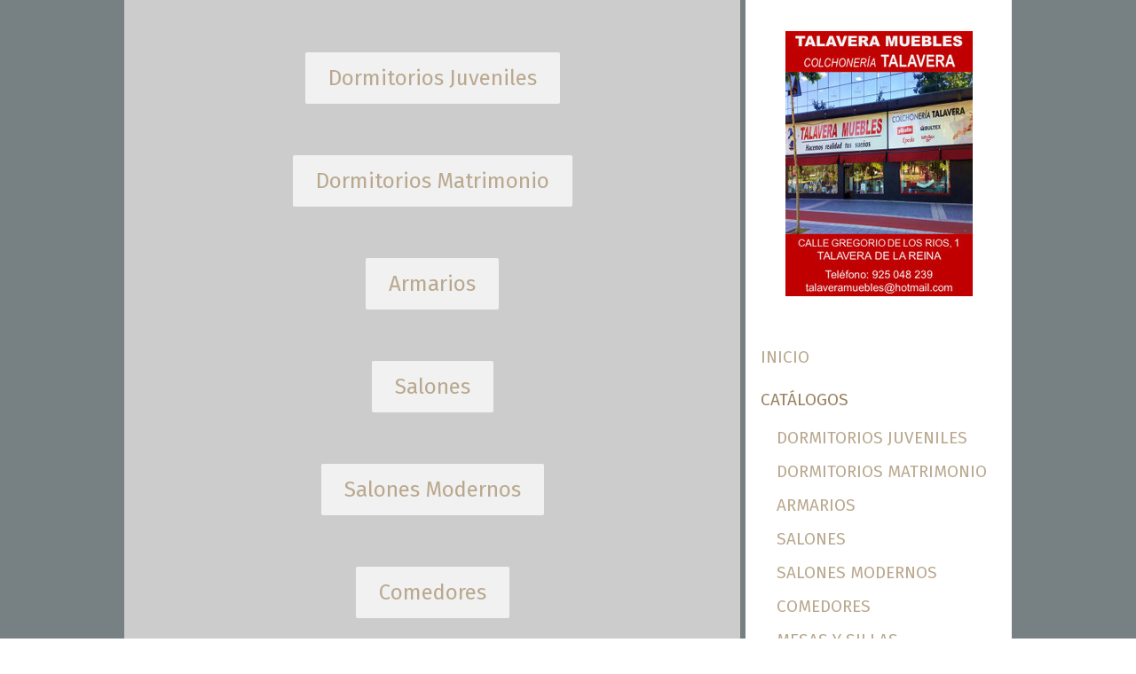

--- FILE ---
content_type: text/html; charset=UTF-8
request_url: https://www.talaveramuebles.com/cat%C3%A1logos/
body_size: 10680
content:
<!DOCTYPE html>
<html lang="es-ES"><head>
    <meta charset="utf-8"/>
    <link rel="dns-prefetch preconnect" href="https://u.jimcdn.com/" crossorigin="anonymous"/>
<link rel="dns-prefetch preconnect" href="https://assets.jimstatic.com/" crossorigin="anonymous"/>
<link rel="dns-prefetch preconnect" href="https://image.jimcdn.com" crossorigin="anonymous"/>
<link rel="dns-prefetch preconnect" href="https://fonts.jimstatic.com" crossorigin="anonymous"/>
<meta name="viewport" content="width=device-width, initial-scale=1"/>
<meta http-equiv="X-UA-Compatible" content="IE=edge"/>
<meta name="description" content=""/>
<meta name="robots" content="index, follow, archive"/>
<meta property="st:section" content=""/>
<meta name="generator" content="Jimdo Creator"/>
<meta name="twitter:title" content="Catálogos"/>
<meta name="twitter:description" content="-"/>
<meta name="twitter:card" content="summary_large_image"/>
<meta property="og:url" content="http://www.talaveramuebles.com/catálogos/"/>
<meta property="og:title" content="Catálogos"/>
<meta property="og:description" content=""/>
<meta property="og:type" content="website"/>
<meta property="og:locale" content="es_ES"/>
<meta property="og:site_name" content="Talavera Muebles - Los muebles al mejor precio de Toledo y Madrid"/><title>Catálogos - Talavera Muebles - Los muebles al mejor precio de Toledo y Madrid</title>
<link rel="shortcut icon" href="https://u.jimcdn.com/cms/o/sdb9ad9427dd3f982/img/favicon.png?t=1377026580"/>
    
<link rel="canonical" href="https://www.talaveramuebles.com/catálogos/"/>

        <script src="https://assets.jimstatic.com/ckies.js.7aeecda51e36f76cf70c.js"></script>

        <script src="https://assets.jimstatic.com/cookieControl.js.c1cea533ba5da95c3d32.js"></script>
    <script>window.CookieControlSet.setToNormal();</script>

    <style>html,body{margin:0}.hidden{display:none}.n{padding:5px}#cc-website-title a {text-decoration: none}.cc-m-image-align-1{text-align:left}.cc-m-image-align-2{text-align:right}.cc-m-image-align-3{text-align:center}</style>

        <link href="https://u.jimcdn.com/cms/o/sdb9ad9427dd3f982/layout/dm_63bf1890c7bb2e2e35aa46354b93ddfe/css/layout.css?t=1674725218" rel="stylesheet" type="text/css" id="jimdo_layout_css"/>
<script>     /* <![CDATA[ */     /*!  loadCss [c]2014 @scottjehl, Filament Group, Inc.  Licensed MIT */     window.loadCSS = window.loadCss = function(e,n,t){var r,l=window.document,a=l.createElement("link");if(n)r=n;else{var i=(l.body||l.getElementsByTagName("head")[0]).childNodes;r=i[i.length-1]}var o=l.styleSheets;a.rel="stylesheet",a.href=e,a.media="only x",r.parentNode.insertBefore(a,n?r:r.nextSibling);var d=function(e){for(var n=a.href,t=o.length;t--;)if(o[t].href===n)return e.call(a);setTimeout(function(){d(e)})};return a.onloadcssdefined=d,d(function(){a.media=t||"all"}),a};     window.onloadCSS = function(n,o){n.onload=function(){n.onload=null,o&&o.call(n)},"isApplicationInstalled"in navigator&&"onloadcssdefined"in n&&n.onloadcssdefined(o)}     /* ]]> */ </script>     <script>
// <![CDATA[
onloadCSS(loadCss('https://assets.jimstatic.com/web.css.d9361b6586f0098197fdc233c6461efe.css') , function() {
    this.id = 'jimdo_web_css';
});
// ]]>
</script>
<link href="https://assets.jimstatic.com/web.css.d9361b6586f0098197fdc233c6461efe.css" rel="preload" as="style"/>
<noscript>
<link href="https://assets.jimstatic.com/web.css.d9361b6586f0098197fdc233c6461efe.css" rel="stylesheet"/>
</noscript>
    <script>
    //<![CDATA[
        var jimdoData = {"isTestserver":false,"isLcJimdoCom":false,"isJimdoHelpCenter":false,"isProtectedPage":false,"cstok":"","cacheJsKey":"d88394505f4cb28a67ed66d7dce53f00d1a83064","cacheCssKey":"d88394505f4cb28a67ed66d7dce53f00d1a83064","cdnUrl":"https:\/\/assets.jimstatic.com\/","minUrl":"https:\/\/assets.jimstatic.com\/app\/cdn\/min\/file\/","authUrl":"https:\/\/a.jimdo.com\/","webPath":"https:\/\/www.talaveramuebles.com\/","appUrl":"https:\/\/a.jimdo.com\/","cmsLanguage":"es_ES","isFreePackage":false,"mobile":false,"isDevkitTemplateUsed":true,"isTemplateResponsive":true,"websiteId":"sdb9ad9427dd3f982","pageId":1643611994,"packageId":2,"shop":{"deliveryTimeTexts":{"1":"Plazo de entrega 1 - 3 d\u00edas","2":"Plazo de entrega 3 - 5 d\u00edas","3":"de 5 a 8 d\u00edas"},"checkoutButtonText":"Mi compra","isReady":false,"currencyFormat":{"pattern":"#,##0.00 \u00a4","convertedPattern":"#,##0.00 $","symbols":{"GROUPING_SEPARATOR":".","DECIMAL_SEPARATOR":",","CURRENCY_SYMBOL":"\u20ac"}},"currencyLocale":"de_DE"},"tr":{"gmap":{"searchNotFound":"La direcci\u00f3n insertada no existe o no pudo ser encontrada.","routeNotFound":"La ruta no se ha podido calcular. Posible causa: la direcci\u00f3n de inicio es demasiado inexacta o est\u00e1 demasiado lejos de la direcci\u00f3n final."},"shop":{"checkoutSubmit":{"next":"Siguiente paso","wait":"Un momento por favor"},"paypalError":"Ha ocurrido un error. Por favor intenta de nuevo.","cartBar":"Ir al carrito ","maintenance":"La tienda no est\u00e1 activa en este momento. Int\u00e9ntalo de nuevo m\u00e1s tarde.","addToCartOverlay":{"productInsertedText":"El art\u00edculo se ha a\u00f1adido al carrito de compras.","continueShoppingText":"Seguir comprando","reloadPageText":"Actualizar"},"notReadyText":"La tienda no est\u00e1 terminada todav\u00eda.","numLeftText":"Por el momento no es posible pedir m\u00e1s de {:num} ejemplares de este art\u00edculo .","oneLeftText":"No existen ejemplares disponibles para este art\u00edculo."},"common":{"timeout":"Ha ocurrido un error. Se ha interrumpido la acci\u00f3n. Por favor intenta otra vez m\u00e1s tarde. "},"form":{"badRequest":"Se ha producido un error. Los datos no se han podido transmitir correctamente. Int\u00e9ntalo de nuevo m\u00e1s tarde."}},"jQuery":"jimdoGen002","isJimdoMobileApp":false,"bgConfig":{"id":54062594,"type":"color","color":"rgb(119, 129, 131)"},"bgFullscreen":null,"responsiveBreakpointLandscape":767,"responsiveBreakpointPortrait":480,"copyableHeadlineLinks":false,"tocGeneration":false,"googlemapsConsoleKey":false,"loggingForAnalytics":false,"loggingForPredefinedPages":false,"isFacebookPixelIdEnabled":false,"userAccountId":"13dafdf3-765a-4a7e-936a-812f4ad54c68"};
    // ]]>
</script>

     <script> (function(window) { 'use strict'; var regBuff = window.__regModuleBuffer = []; var regModuleBuffer = function() { var args = [].slice.call(arguments); regBuff.push(args); }; if (!window.regModule) { window.regModule = regModuleBuffer; } })(window); </script>
    <script src="https://assets.jimstatic.com/web.js.7778446e79a0c13073d7.js" async="true"></script>
    <script src="https://assets.jimstatic.com/at.js.db285b71839286136d00.js"></script>

<script type="text/javascript">
//<![CDATA[
  (function(i,s,o,g,r,a,m){i['GoogleAnalyticsObject']=r;i[r]=i[r]||function(){
  (i[r].q=i[r].q||[]).push(arguments)},i[r].l=1*new Date();a=s.createElement(o),
  m=s.getElementsByTagName(o)[0];a.async=1;a.src=g;m.parentNode.insertBefore(a,m)
  })(window,document,'script','//www.google-analytics.com/analytics.js','ga');

  ga('create', 'UA-43373636-1', 'talaveramuebles.com');
  ga('send', 'pageview');

//]]>
</script>
    
</head>

<body class="body cc-page j-m-gallery-styles j-m-video-styles j-m-hr-styles j-m-header-styles j-m-text-styles j-m-emotionheader-styles j-m-htmlCode-styles j-m-rss-styles j-m-form-styles-disabled j-m-table-styles j-m-textWithImage-styles j-m-downloadDocument-styles j-m-imageSubtitle-styles j-m-flickr-styles j-m-googlemaps-styles j-m-blogSelection-styles-disabled j-m-comment-styles j-m-jimdo-styles j-m-profile-styles j-m-guestbook-styles j-m-promotion-styles j-m-twitter-styles j-m-hgrid-styles j-m-shoppingcart-styles j-m-catalog-styles j-m-product-styles-disabled j-m-facebook-styles j-m-sharebuttons-styles j-m-formnew-styles-disabled j-m-callToAction-styles j-m-turbo-styles j-m-spacing-styles j-m-googleplus-styles j-m-dummy-styles j-m-search-styles j-m-booking-styles j-footer-styles cc-pagemode-default cc-content-parent" id="page-1643611994">

<div id="cc-inner" class="cc-content-parent">

  <!-- _main.sass -->

  <!-- background-area -->
    <div class="jtpl-background-area" background-area=""></div>
  <!-- END background-area -->

  <input type="checkbox" id="jtpl-navigation__checkbox" class="jtpl-navigation__checkbox"/><div class="jtpl-main cc-content-parent">
    <div class="jtpl-main__inner layout-alignment cc-content-parent">

      <!-- _header.sass -->
      <header class="jtpl-header sidebar-options-box"><div class="jtpl-logo">
          <div id="cc-website-logo" class="cc-single-module-element"><div id="cc-m-11161121994" class="j-module n j-imageSubtitle"><div class="cc-m-image-container"><figure class="cc-imagewrapper cc-m-image-align-3">
<a href="https://www.talaveramuebles.com/" target="_self"><img srcset="https://image.jimcdn.com/app/cms/image/transf/dimension=211x10000:format=jpg/path/sdb9ad9427dd3f982/image/ice2913d5ec9bb95d/version/1674549516/image.jpg 211w, https://image.jimcdn.com/app/cms/image/transf/dimension=320x10000:format=jpg/path/sdb9ad9427dd3f982/image/ice2913d5ec9bb95d/version/1674549516/image.jpg 320w, https://image.jimcdn.com/app/cms/image/transf/dimension=422x10000:format=jpg/path/sdb9ad9427dd3f982/image/ice2913d5ec9bb95d/version/1674549516/image.jpg 422w" sizes="(min-width: 211px) 211px, 100vw" id="cc-m-imagesubtitle-image-11161121994" src="https://image.jimcdn.com/app/cms/image/transf/dimension=211x10000:format=jpg/path/sdb9ad9427dd3f982/image/ice2913d5ec9bb95d/version/1674549516/image.jpg" alt="" class="" data-src-width="518" data-src-height="735" data-src="https://image.jimcdn.com/app/cms/image/transf/dimension=211x10000:format=jpg/path/sdb9ad9427dd3f982/image/ice2913d5ec9bb95d/version/1674549516/image.jpg" data-image-id="7690875894"/></a>    

</figure>
</div>
<div class="cc-clear"></div>
<script id="cc-m-reg-11161121994">// <![CDATA[

    window.regModule("module_imageSubtitle", {"data":{"imageExists":true,"hyperlink":"","hyperlink_target":"","hyperlinkAsString":"","pinterest":"0","id":11161121994,"widthEqualsContent":"0","resizeWidth":"211","resizeHeight":300},"id":11161121994});
// ]]>
</script></div></div>
        </div>
        <div class="jtpl-topbar navigation-colors">

          <!-- _cart.sass -->
          <div class="jtpl-cart">
            
          </div>
          <!-- END _cart.sass -->

          <!-- _mobile-navigation.sass -->
          <label for="jtpl-navigation__checkbox" class="jtpl-navigation__label navigation-colors__menu-icon">
            <span class="jtpl-navigation__borders navigation-colors__menu-icon"></span>
          </label>
          <nav class="jtpl-mobile-navigation"><div data-container="navigation"><div class="j-nav-variant-nested"><ul class="cc-nav-level-0 j-nav-level-0"><li id="cc-nav-view-1643583494" class="jmd-nav__list-item-0"><a href="/" data-link-title="Inicio">Inicio</a></li><li id="cc-nav-view-1643611994" class="jmd-nav__list-item-0 j-nav-has-children cc-nav-current j-nav-current jmd-nav__item--current"><a href="/catálogos/" data-link-title="Catálogos" class="cc-nav-current j-nav-current jmd-nav__link--current">Catálogos</a><span data-navi-toggle="cc-nav-view-1643611994" class="jmd-nav__toggle-button"></span><ul class="cc-nav-level-1 j-nav-level-1"><li id="cc-nav-view-1726899994" class="jmd-nav__list-item-1"><a href="/catálogos/dormitorios-juveniles/" data-link-title="Dormitorios Juveniles">Dormitorios Juveniles</a></li><li id="cc-nav-view-1726900194" class="jmd-nav__list-item-1"><a href="/catálogos/dormitorios-matrimonio/" data-link-title="Dormitorios Matrimonio">Dormitorios Matrimonio</a></li><li id="cc-nav-view-1727837594" class="jmd-nav__list-item-1"><a href="/catálogos/armarios/" data-link-title="Armarios">Armarios</a></li><li id="cc-nav-view-2184017794" class="jmd-nav__list-item-1"><a href="/catálogos/salones-1/" data-link-title="Salones">Salones</a></li><li id="cc-nav-view-1726900294" class="jmd-nav__list-item-1"><a href="/catálogos/salones-modernos/" data-link-title="Salones Modernos">Salones Modernos</a></li><li id="cc-nav-view-1810017394" class="jmd-nav__list-item-1"><a href="/catálogos/comedores/" data-link-title="Comedores">Comedores</a></li><li id="cc-nav-view-1727848994" class="jmd-nav__list-item-1"><a href="/catálogos/mesas-y-sillas/" data-link-title="Mesas y Sillas">Mesas y Sillas</a></li><li id="cc-nav-view-1726998994" class="jmd-nav__list-item-1"><a href="/catálogos/sofás/" data-link-title="Sofás">Sofás</a></li><li id="cc-nav-view-1726899594" class="jmd-nav__list-item-1"><a href="/catálogos/muebles-auxiliares/" data-link-title="Muebles Auxiliares">Muebles Auxiliares</a></li><li id="cc-nav-view-1726988894" class="jmd-nav__list-item-1"><a href="/catálogos/colchoneria-descanso/" data-link-title="Colchoneria / Descanso">Colchoneria / Descanso</a></li><li id="cc-nav-view-2161977194" class="jmd-nav__list-item-1"><a href="/catálogos/cabeceros-tapizados-forja/" data-link-title="Cabeceros Tapizados / Forja">Cabeceros Tapizados / Forja</a></li><li id="cc-nav-view-2184984294" class="jmd-nav__list-item-1"><a href="/catálogos/canapés/" data-link-title="Canapés">Canapés</a></li><li id="cc-nav-view-2175410894" class="jmd-nav__list-item-1"><a href="/catálogos/iluminación/" data-link-title="Iluminación">Iluminación</a></li><li id="cc-nav-view-1810084294" class="jmd-nav__list-item-1"><a href="/catálogos/zona-de-trabajo-oficinas/" data-link-title="Zona de trabajo / Oficinas">Zona de trabajo / Oficinas</a></li></ul></li><li id="cc-nav-view-2153876794" class="jmd-nav__list-item-0"><a href="/catálogos-franco-furniture/" data-link-title="Catálogos Franco Furniture">Catálogos Franco Furniture</a></li><li id="cc-nav-view-2171136394" class="jmd-nav__list-item-0"><a href="/catálogos-muebles-grupo-seys/" data-link-title="Catálogos Muebles Grupo Seys">Catálogos Muebles Grupo Seys</a></li><li id="cc-nav-view-1727061094" class="jmd-nav__list-item-0"><a href="/qué-te-ofrecemos/" data-link-title="¿Qué te ofrecemos?">¿Qué te ofrecemos?</a></li><li id="cc-nav-view-1644664294" class="jmd-nav__list-item-0"><a href="/contacto/" data-link-title="Contacto">Contacto</a></li><li id="cc-nav-view-1727870894" class="jmd-nav__list-item-0"><a href="/horario/" data-link-title="Horario">Horario</a></li><li id="cc-nav-view-1727068194" class="jmd-nav__list-item-0"><a href="/donde-estamos/" data-link-title="Donde Estamos">Donde Estamos</a></li></ul></div></div>
          </nav><!-- END _mobile-navigation.sass -->
</div>

        <!-- _navigation.sass -->
        <nav class="jtpl-navigation navigation-colors"><div data-container="navigation"><div class="j-nav-variant-nested"><ul class="cc-nav-level-0 j-nav-level-0"><li id="cc-nav-view-1643583494" class="jmd-nav__list-item-0"><a href="/" data-link-title="Inicio">Inicio</a></li><li id="cc-nav-view-1643611994" class="jmd-nav__list-item-0 j-nav-has-children cc-nav-current j-nav-current jmd-nav__item--current"><a href="/catálogos/" data-link-title="Catálogos" class="cc-nav-current j-nav-current jmd-nav__link--current">Catálogos</a><span data-navi-toggle="cc-nav-view-1643611994" class="jmd-nav__toggle-button"></span><ul class="cc-nav-level-1 j-nav-level-1"><li id="cc-nav-view-1726899994" class="jmd-nav__list-item-1"><a href="/catálogos/dormitorios-juveniles/" data-link-title="Dormitorios Juveniles">Dormitorios Juveniles</a></li><li id="cc-nav-view-1726900194" class="jmd-nav__list-item-1"><a href="/catálogos/dormitorios-matrimonio/" data-link-title="Dormitorios Matrimonio">Dormitorios Matrimonio</a></li><li id="cc-nav-view-1727837594" class="jmd-nav__list-item-1"><a href="/catálogos/armarios/" data-link-title="Armarios">Armarios</a></li><li id="cc-nav-view-2184017794" class="jmd-nav__list-item-1"><a href="/catálogos/salones-1/" data-link-title="Salones">Salones</a></li><li id="cc-nav-view-1726900294" class="jmd-nav__list-item-1"><a href="/catálogos/salones-modernos/" data-link-title="Salones Modernos">Salones Modernos</a></li><li id="cc-nav-view-1810017394" class="jmd-nav__list-item-1"><a href="/catálogos/comedores/" data-link-title="Comedores">Comedores</a></li><li id="cc-nav-view-1727848994" class="jmd-nav__list-item-1"><a href="/catálogos/mesas-y-sillas/" data-link-title="Mesas y Sillas">Mesas y Sillas</a></li><li id="cc-nav-view-1726998994" class="jmd-nav__list-item-1"><a href="/catálogos/sofás/" data-link-title="Sofás">Sofás</a></li><li id="cc-nav-view-1726899594" class="jmd-nav__list-item-1"><a href="/catálogos/muebles-auxiliares/" data-link-title="Muebles Auxiliares">Muebles Auxiliares</a></li><li id="cc-nav-view-1726988894" class="jmd-nav__list-item-1"><a href="/catálogos/colchoneria-descanso/" data-link-title="Colchoneria / Descanso">Colchoneria / Descanso</a></li><li id="cc-nav-view-2161977194" class="jmd-nav__list-item-1"><a href="/catálogos/cabeceros-tapizados-forja/" data-link-title="Cabeceros Tapizados / Forja">Cabeceros Tapizados / Forja</a></li><li id="cc-nav-view-2184984294" class="jmd-nav__list-item-1"><a href="/catálogos/canapés/" data-link-title="Canapés">Canapés</a></li><li id="cc-nav-view-2175410894" class="jmd-nav__list-item-1"><a href="/catálogos/iluminación/" data-link-title="Iluminación">Iluminación</a></li><li id="cc-nav-view-1810084294" class="jmd-nav__list-item-1"><a href="/catálogos/zona-de-trabajo-oficinas/" data-link-title="Zona de trabajo / Oficinas">Zona de trabajo / Oficinas</a></li></ul></li><li id="cc-nav-view-2153876794" class="jmd-nav__list-item-0"><a href="/catálogos-franco-furniture/" data-link-title="Catálogos Franco Furniture">Catálogos Franco Furniture</a></li><li id="cc-nav-view-2171136394" class="jmd-nav__list-item-0"><a href="/catálogos-muebles-grupo-seys/" data-link-title="Catálogos Muebles Grupo Seys">Catálogos Muebles Grupo Seys</a></li><li id="cc-nav-view-1727061094" class="jmd-nav__list-item-0"><a href="/qué-te-ofrecemos/" data-link-title="¿Qué te ofrecemos?">¿Qué te ofrecemos?</a></li><li id="cc-nav-view-1644664294" class="jmd-nav__list-item-0"><a href="/contacto/" data-link-title="Contacto">Contacto</a></li><li id="cc-nav-view-1727870894" class="jmd-nav__list-item-0"><a href="/horario/" data-link-title="Horario">Horario</a></li><li id="cc-nav-view-1727068194" class="jmd-nav__list-item-0"><a href="/donde-estamos/" data-link-title="Donde Estamos">Donde Estamos</a></li></ul></div></div>
        </nav><!-- END _navigation.sass --></header><!-- END _header.sass --><!-- _content.sass --><div class="jtpl-section cc-content-parent">
        <section class="jtpl-section__inner content-options cc-content-parent"><div id="content_area" data-container="content"><div id="content_start"></div>
        
        <div id="cc-matrix-2026845094"><div id="cc-m-11020009894" class="j-module n j-callToAction "><div class="j-calltoaction-wrapper j-calltoaction-align-2">
    <a class="j-calltoaction-link j-calltoaction-link-style-1" data-action="button" href="/catálogos/dormitorios-juveniles/" data-title="Dormitorios Juveniles">
        Dormitorios Juveniles    </a>
</div>
</div><div id="cc-m-11020010794" class="j-module n j-callToAction "><div class="j-calltoaction-wrapper j-calltoaction-align-2">
    <a class="j-calltoaction-link j-calltoaction-link-style-1" data-action="button" href="/catálogos/dormitorios-matrimonio/" data-title="Dormitorios Matrimonio">
        Dormitorios Matrimonio    </a>
</div>
</div><div id="cc-m-11020011094" class="j-module n j-callToAction "><div class="j-calltoaction-wrapper j-calltoaction-align-2">
    <a class="j-calltoaction-link j-calltoaction-link-style-1" data-action="button" href="/catálogos/armarios/" data-title="Armarios">
        Armarios    </a>
</div>
</div><div id="cc-m-11020011194" class="j-module n j-callToAction "><div class="j-calltoaction-wrapper j-calltoaction-align-2">
    <a class="j-calltoaction-link j-calltoaction-link-style-1" data-action="button" href="/catálogos/salones-1/" data-title="Salones">
        Salones    </a>
</div>
</div><div id="cc-m-11953861794" class="j-module n j-callToAction "><div class="j-calltoaction-wrapper j-calltoaction-align-2">
    <a class="j-calltoaction-link j-calltoaction-link-style-1" data-action="button" href="/catálogos/salones-modernos/" data-title="Salones Modernos">
        Salones Modernos    </a>
</div>
</div><div id="cc-m-11020011594" class="j-module n j-callToAction "><div class="j-calltoaction-wrapper j-calltoaction-align-2">
    <a class="j-calltoaction-link j-calltoaction-link-style-1" data-action="button" href="/catálogos/comedores/" data-title="Comedores">
        Comedores    </a>
</div>
</div><div id="cc-m-11020012094" class="j-module n j-callToAction "><div class="j-calltoaction-wrapper j-calltoaction-align-2">
    <a class="j-calltoaction-link j-calltoaction-link-style-1" data-action="button" href="/catálogos/mesas-y-sillas/" data-title="Mesas y Sillas">
        Mesas y Sillas    </a>
</div>
</div><div id="cc-m-11020012494" class="j-module n j-callToAction "><div class="j-calltoaction-wrapper j-calltoaction-align-2">
    <a class="j-calltoaction-link j-calltoaction-link-style-1" data-action="button" href="/catálogos/sofás/" data-title="Sofás">
        Sofás    </a>
</div>
</div><div id="cc-m-11020012894" class="j-module n j-callToAction "><div class="j-calltoaction-wrapper j-calltoaction-align-2">
    <a class="j-calltoaction-link j-calltoaction-link-style-1" data-action="button" href="/catálogos/muebles-auxiliares/" data-title="Muebles Auxiliares">
        Muebles Auxiliares    </a>
</div>
</div><div id="cc-m-11020015194" class="j-module n j-callToAction "><div class="j-calltoaction-wrapper j-calltoaction-align-2">
    <a class="j-calltoaction-link j-calltoaction-link-style-1" data-action="button" href="/catálogos/colchoneria-descanso/" data-title="Colchoneria / Descanso">
        Colchoneria / Descanso    </a>
</div>
</div><div id="cc-m-11966238194" class="j-module n j-callToAction "><div class="j-calltoaction-wrapper j-calltoaction-align-2">
    <a class="j-calltoaction-link j-calltoaction-link-style-1" data-action="button" href="/catálogos/artículos-de-decoración/canapés/" data-title="Canapés">
        Canapés    </a>
</div>
</div><div id="cc-m-11618162494" class="j-module n j-callToAction "><div class="j-calltoaction-wrapper j-calltoaction-align-2">
    <a class="j-calltoaction-link j-calltoaction-link-style-1" data-action="button" href="/catálogos/cabeceros-tapizados-forja/" data-title="Cabeceros Tapizados">
        Cabeceros Tapizados    </a>
</div>
</div><div id="cc-m-11020010594" class="j-module n j-callToAction "><div class="j-calltoaction-wrapper j-calltoaction-align-2">
    <a class="j-calltoaction-link j-calltoaction-link-style-1" data-action="button" href="/catálogos/zona-de-trabajo-oficinas/" data-title="Zona de Trabajo / Oficinas">
        Zona de Trabajo / Oficinas    </a>
</div>
</div></div>
        
        </div>
        </section>
</div>
      <!-- END _content.sass -->

      <!-- _sidebar.sass -->
      <div class="jtpl-sidebar">
        <aside class="jtpl-sidebar__content sidebar-options"><div data-container="sidebar"><div id="cc-matrix-2026798594"><div id="cc-m-11866700494" class="j-module n j-spacing ">
    <div class="cc-m-spacer" style="height: 25px;">
    
</div>

</div><div id="cc-m-11792836794" class="j-module n j-text "><p>
    <span style="color: #000000; font-size: 14px;"><strong>TU OPINIÓN ES MUY IMPORTANTE PARA NOSOTROS</strong></span>
</p></div><div id="cc-m-11792836394" class="j-module n j-imageSubtitle "><figure class="cc-imagewrapper cc-m-image-align-3">
<a href="https://g.page/r/CYKjg6kCyazPEB0/review" target="_blank"><img srcset="https://image.jimcdn.com/app/cms/image/transf/dimension=179x10000:format=jpg/path/sdb9ad9427dd3f982/image/i69c37e8c4747c4f0/version/1656524379/image.jpg 179w, https://image.jimcdn.com/app/cms/image/transf/dimension=320x10000:format=jpg/path/sdb9ad9427dd3f982/image/i69c37e8c4747c4f0/version/1656524379/image.jpg 320w, https://image.jimcdn.com/app/cms/image/transf/dimension=358x10000:format=jpg/path/sdb9ad9427dd3f982/image/i69c37e8c4747c4f0/version/1656524379/image.jpg 358w" sizes="(min-width: 179px) 179px, 100vw" id="cc-m-imagesubtitle-image-11792836394" src="https://image.jimcdn.com/app/cms/image/transf/dimension=179x10000:format=jpg/path/sdb9ad9427dd3f982/image/i69c37e8c4747c4f0/version/1656524379/image.jpg" alt="" class="" data-src-width="425" data-src-height="481" data-src="https://image.jimcdn.com/app/cms/image/transf/dimension=179x10000:format=jpg/path/sdb9ad9427dd3f982/image/i69c37e8c4747c4f0/version/1656524379/image.jpg" data-image-id="8113648994"/></a>    

</figure>

<div class="cc-clear"></div>
<script id="cc-m-reg-11792836394">// <![CDATA[

    window.regModule("module_imageSubtitle", {"data":{"imageExists":true,"hyperlink":"https:\/\/g.page\/r\/CYKjg6kCyazPEB0\/review","hyperlink_target":"_blank","hyperlinkAsString":"https:\/\/g.page\/r\/CYKjg6kCyazPEB0\/review","pinterest":"0","id":11792836394,"widthEqualsContent":"0","resizeWidth":"179","resizeHeight":203},"id":11792836394});
// ]]>
</script></div><div id="cc-m-12024960394" class="j-module n j-imageSubtitle "><figure class="cc-imagewrapper cc-m-image-align-3 cc-m-width-maxed">
<img srcset="https://image.jimcdn.com/app/cms/image/transf/dimension=270x10000:format=jpg/path/sdb9ad9427dd3f982/image/idc1c675185923178/version/1710177788/image.jpg 270w, https://image.jimcdn.com/app/cms/image/transf/dimension=320x10000:format=jpg/path/sdb9ad9427dd3f982/image/idc1c675185923178/version/1710177788/image.jpg 320w, https://image.jimcdn.com/app/cms/image/transf/dimension=540x10000:format=jpg/path/sdb9ad9427dd3f982/image/idc1c675185923178/version/1710177788/image.jpg 540w" sizes="(min-width: 270px) 270px, 100vw" id="cc-m-imagesubtitle-image-12024960394" src="https://image.jimcdn.com/app/cms/image/transf/dimension=270x10000:format=jpg/path/sdb9ad9427dd3f982/image/idc1c675185923178/version/1710177788/image.jpg" alt="" class="" data-src-width="624" data-src-height="468" data-src="https://image.jimcdn.com/app/cms/image/transf/dimension=270x10000:format=jpg/path/sdb9ad9427dd3f982/image/idc1c675185923178/version/1710177788/image.jpg" data-image-id="8276313094"/>    

</figure>

<div class="cc-clear"></div>
<script id="cc-m-reg-12024960394">// <![CDATA[

    window.regModule("module_imageSubtitle", {"data":{"imageExists":true,"hyperlink":"","hyperlink_target":"","hyperlinkAsString":"","pinterest":"0","id":12024960394,"widthEqualsContent":"1","resizeWidth":"270","resizeHeight":203},"id":12024960394});
// ]]>
</script></div><div id="cc-m-11792836994" class="j-module n j-hr ">    <hr/>
</div><div id="cc-m-11862134994" class="j-module n j-imageSubtitle "><figure class="cc-imagewrapper cc-m-image-align-3 cc-m-width-maxed">
<img srcset="https://image.jimcdn.com/app/cms/image/transf/dimension=270x10000:format=jpg/path/sdb9ad9427dd3f982/image/ife7f90b454dfd1cc/version/1710177809/image.jpg 270w, https://image.jimcdn.com/app/cms/image/transf/dimension=320x10000:format=jpg/path/sdb9ad9427dd3f982/image/ife7f90b454dfd1cc/version/1710177809/image.jpg 320w, https://image.jimcdn.com/app/cms/image/transf/none/path/sdb9ad9427dd3f982/image/ife7f90b454dfd1cc/version/1710177809/image.jpg 421w" sizes="(min-width: 270px) 270px, 100vw" id="cc-m-imagesubtitle-image-11862134994" src="https://image.jimcdn.com/app/cms/image/transf/dimension=270x10000:format=jpg/path/sdb9ad9427dd3f982/image/ife7f90b454dfd1cc/version/1710177809/image.jpg" alt="" class="" data-src-width="421" data-src-height="288" data-src="https://image.jimcdn.com/app/cms/image/transf/dimension=270x10000:format=jpg/path/sdb9ad9427dd3f982/image/ife7f90b454dfd1cc/version/1710177809/image.jpg" data-image-id="8176514894"/>    

</figure>

<div class="cc-clear"></div>
<script id="cc-m-reg-11862134994">// <![CDATA[

    window.regModule("module_imageSubtitle", {"data":{"imageExists":true,"hyperlink":"","hyperlink_target":"","hyperlinkAsString":"","pinterest":"0","id":11862134994,"widthEqualsContent":"1","resizeWidth":"270","resizeHeight":185},"id":11862134994});
// ]]>
</script></div><div id="cc-m-11866700294" class="j-module n j-hr ">    <hr/>
</div><div id="cc-m-11047805594" class="j-module n j-imageSubtitle "><figure class="cc-imagewrapper cc-m-image-align-3">
<img srcset="https://image.jimcdn.com/app/cms/image/transf/dimension=195x10000:format=jpg/path/sdb9ad9427dd3f982/image/i255909d4a8e132ec/version/1516020263/image.jpg 195w, https://image.jimcdn.com/app/cms/image/transf/dimension=320x10000:format=jpg/path/sdb9ad9427dd3f982/image/i255909d4a8e132ec/version/1516020263/image.jpg 320w, https://image.jimcdn.com/app/cms/image/transf/dimension=390x10000:format=jpg/path/sdb9ad9427dd3f982/image/i255909d4a8e132ec/version/1516020263/image.jpg 390w" sizes="(min-width: 195px) 195px, 100vw" id="cc-m-imagesubtitle-image-11047805594" src="https://image.jimcdn.com/app/cms/image/transf/dimension=195x10000:format=jpg/path/sdb9ad9427dd3f982/image/i255909d4a8e132ec/version/1516020263/image.jpg" alt="" class="" data-src-width="960" data-src-height="720" data-src="https://image.jimcdn.com/app/cms/image/transf/dimension=195x10000:format=jpg/path/sdb9ad9427dd3f982/image/i255909d4a8e132ec/version/1516020263/image.jpg" data-image-id="7582772294"/>    

</figure>

<div class="cc-clear"></div>
<script id="cc-m-reg-11047805594">// <![CDATA[

    window.regModule("module_imageSubtitle", {"data":{"imageExists":true,"hyperlink":"","hyperlink_target":"","hyperlinkAsString":"","pinterest":"0","id":11047805594,"widthEqualsContent":"0","resizeWidth":"195","resizeHeight":147},"id":11047805594});
// ]]>
</script></div></div></div>
        </aside>
</div>
      <!-- END _sidebar.sass -->

    </div>

    <!-- _footer.sass -->
    <footer class="jtpl-footer footer-options"><div class="jtpl-footer__gutter layout-alignment">
        <div class="jtpl-footer__container">
          <div class="jtpl-footer__inner border-options">
            <div id="contentfooter" data-container="footer">

    
    <div class="j-meta-links">
        <a href="/about/">Aviso legal</a> | <a href="//www.talaveramuebles.com/j/privacy">Política de privacidad</a> | <a id="cookie-policy" href="javascript:window.CookieControl.showCookieSettings();">Política de cookies</a> | <a href="/sitemap/">Mapa del sitio</a><br/>www.talaveramuebles.es / www.talaveramuebles.com    </div>

    <div class="j-admin-links">
            

<span class="loggedin">
    <a rel="nofollow" id="logout" target="_top" href="https://cms.e.jimdo.com/app/cms/logout.php">
        Salir    </a>
    |
    <a rel="nofollow" id="edit" target="_top" href="https://a.jimdo.com/app/auth/signin/jumpcms/?page=1643611994">Editar</a>
</span>
        </div>

    
</div>

          </div>
        </div>
      </div>
    </footer><!-- END _footer.sass -->
</div>
  <!-- END _main.sass -->

</div>
    <ul class="cc-FloatingButtonBarContainer cc-FloatingButtonBarContainer-left hidden">

                    <!-- scroll to top button -->
            <li class="cc-FloatingButtonBarContainer-button-scroll">
                <a href="javascript:void(0);" title="Volver arriba">
                    <span>Volver arriba</span>
                </a>
            </li>
            <script>// <![CDATA[

    window.regModule("common_scrolltotop", []);
// ]]>
</script>    </ul>
    <script type="text/javascript">
//<![CDATA[
var _gaq = [];

_gaq.push(['_gat._anonymizeIp']);

if (window.CookieControl.isCookieAllowed("ga")) {
    _gaq.push(['a._setAccount', 'UA-43373636-1'],
        ['a._trackPageview']
        );

    (function() {
        var ga = document.createElement('script');
        ga.type = 'text/javascript';
        ga.async = true;
        ga.src = 'https://www.google-analytics.com/ga.js';

        var s = document.getElementsByTagName('script')[0];
        s.parentNode.insertBefore(ga, s);
    })();
}
addAutomatedTracking('creator.website', track_anon);
//]]>
</script>
    



<div class="cc-individual-cookie-settings" id="cc-individual-cookie-settings" style="display: none" data-nosnippet="true">

</div>
<script>// <![CDATA[

    window.regModule("web_individualCookieSettings", {"categories":[{"type":"NECESSARY","name":"Estrictamente necesarias","description":"Las cookies estrictamente necesarias garantizan funciones que son indispensables para el funcionamiento adecuado de la p\u00e1gina web. Como resultado, estas cookies no pueden desactivarse. Se utilizan de forma exclusiva en esta p\u00e1gina web y, por lo tanto, son cookies propias. Esto significa que toda la informaci\u00f3n almacenada en las cookies solo se mandar\u00e1 a esta web.","required":true,"cookies":[{"key":"cookielaw","name":"cookielaw","description":"Cookie Law\n\nEsta cookie muestra el banner de cookies y guarda las preferencias sobre las cookies de los visitantes.\n\nProveedor:\nJimdo GmbH, Stresemannstrasse 375, 22761 Hamburg, Germany\n\nNombre de la cookie: ckies_cookielaw\nDuraci\u00f3n de la cookie: 1 a\u00f1o\n\nPol\u00edtica de privacidad:\nhttps:\/\/www.jimdo.com\/es\/info\/politica-de-privacidad\/","required":true},{"key":"control-cookies-wildcard","name":"ckies_*","description":"Jimdo Control Cookies\n\nSon cookies de control para habilitar los servicios o las cookies que los visitantes de la p\u00e1gina web seleccionan, y para guardar dichas preferencias de cookies. \n\nProveedor:\nJimdo GmbH, Stresemannstrasse 375, 22761 Hamburg, Germany.\n\nNombre de las cookies:\nckies_*, ckies_postfinance, ckies_stripe, ckies_powr, ckies_google, ckies_cookielaw, ckies_ga, ckies_jimdo_analytics, ckies_fb_analytics, ckies_fr\n\nDuraci\u00f3n de la cookie: 1 a\u00f1o\n\nPol\u00edtica de privacidad:\nhttps:\/\/www.jimdo.com\/es\/info\/privacy\/","required":true}]},{"type":"FUNCTIONAL","name":"Funcionamiento","description":"Las cookies de funcionamiento permiten que esta p\u00e1gina web pueda ofrecer ciertas opciones y guardar la informaci\u00f3n ya proporcionada (como el nombre o la selecci\u00f3n del idioma) para brindar funciones mejoradas y m\u00e1s personalizadas.","required":false,"cookies":[{"key":"powr-v2","name":"powr","description":"Cookies POWr.io \n\nEstas cookies registran datos estad\u00edsticos an\u00f3nimos sobre el comportamiento de los visitantes en esta p\u00e1gina web y son las responsables de garantizar el funcionamiento de ciertos widgets que se utilizan en esta p\u00e1gina web. Solo se utilizan para un an\u00e1lisis interno por el operador de la p\u00e1gina web, p.ej. para el contador de visitas, etc.\n\nProveedor:\nPowr.io, POWr HQ, 340 Pine Street, San Francisco, California 94104, USA.\n\nNombre y duraci\u00f3n de las cookies: \nahoy_unique_[unique id] (Duraci\u00f3n: sesi\u00f3n), POWR_PRODUCTION (Duraci\u00f3n: sesi\u00f3n), ahoy_visitor (Duraci\u00f3n: 2 a\u00f1os), ahoy_visit (Duraci\u00f3n: 1 d\u00eda), src 30 Days Security, _gid Persistent (Duraci\u00f3n: 1 d\u00eda), NID (Dominio: google.com, Duraci\u00f3n: 180 d\u00edas), 1P_JAR (Dominio: google.com, Duraci\u00f3n: 30 d\u00edas), DV (Dominio: google.com, Duraci\u00f3n: 2 horas), SIDCC (Dominio: google.com, Duraci\u00f3n: 1 a\u00f1o), SID (Dominio: google.com, Duraci\u00f3n: 2 a\u00f1os), HSID (Dominio: google.com, Duraci\u00f3n: 2 a\u00f1os), SEARCH_SAMESITE (Dominio: google.com, Duraci\u00f3n: 6 meses), __cfduid (Dominio: powrcdn.com, Duraci\u00f3n: 30 d\u00edas).\n\nPol\u00edtica de la cookie:\nhttps:\/\/www.powr.io\/privacy \n\nPol\u00edtica de privacidad:\nhttps:\/\/www.powr.io\/privacy  ","required":false},{"key":"google_maps","name":"Google Maps","description":"Al activar y guardar esta configuraci\u00f3n se habilitar\u00e1 la visualizaci\u00f3n de Google Maps en la p\u00e1gina web.\nProveedor: Google LLC, 1600 Amphitheatre Parkway, Mountain View, CA 94043, USA o Google Ireland Limited, Gordon House, Barrow Street, Dublin 4, Ireland, en caso de ser residente en la UE.\nNombre de la cookie y duraci\u00f3n: google_maps (Duraci\u00f3n: 1 a\u00f1o).\nPol\u00edtica de la cookie: https:\/\/policies.google.com\/technologies\/cookies\nPol\u00edtica de privacidad:  https:\/\/policies.google.com\/privacy","required":false},{"key":"youtu","name":"Youtube","description":"Al activar y guardar esta configuraci\u00f3n podr\u00e1s visualizar el contenido de v\u00eddeo de YouTube de esta p\u00e1gina web.\n\nProveedor: Google LLC, 1600 Amphitheatre Parkway, Mountain View, CA 94043, USA o Google Ireland Limited, Gordon House, Barrow Street, Dublin 4, Ireland, si eres residente de la UE.\nNombre de la cookie y duraci\u00f3n: youtube_consent (Duraci\u00f3n: 1 a\u00f1o).\nPol\u00edtica de la cookie: https:\/\/policies.google.com\/technologies\/cookies\nPol\u00edtica de privacidad: https:\/\/policies.google.com\/privacy\n\nEsta p\u00e1gina web utiliza una integraci\u00f3n sin cookies para los v\u00eddeos incrustados de YouTube. El proveedor de servicios YouTube instala las cookies adicionales y la informaci\u00f3n se recopila si el usuario ha iniciado sesi\u00f3n en su cuenta de Google. YouTube registra datos estad\u00edsticos de forma an\u00f3nima, p.ej., con qu\u00e9 frecuencia se muestra el v\u00eddeo y cu\u00e1les son los ajustes utilizados para la reproducci\u00f3n. En este caso, la selecci\u00f3n del usuario est\u00e1 asociada a su cuenta, como cuando  hace clic en \"Me gusta\" en un v\u00eddeo. Para m\u00e1s informaci\u00f3n, consulta la pol\u00edtica de privacidad de Google.","required":false}]},{"type":"PERFORMANCE","name":"Rendimiento","description":"Las cookies de rendimiento recopilan informaci\u00f3n sobre el uso de una p\u00e1gina web. Se utilizan para entender mejor el funcionamiento de una p\u00e1gina web y poder mejorar su apariencia, contenido y funcionalidad.","required":false,"cookies":[{"key":"ga","name":"ga","description":"Google Analytics\n\nEstas cookies recopilan informaci\u00f3n an\u00f3nima con motivos de an\u00e1lisis, como ver el uso y la interacci\u00f3n de los visitantes en esta p\u00e1gina web.\n\nProveedor:\nGoogle LLC, 1600 Amphitheatre Parkway, Mountain View, CA 94043, USA; o, para residentes de la UE, Google Ireland Limited, Gordon House, Barrow Street, Dublin 4, Ireland.\n\nNombre y duraci\u00f3n de las cookies:\n__utma (duraci\u00f3n: 2 a\u00f1os), __utmb (duraci\u00f3n: 30 minutos), __utmc (duraci\u00f3n: sesi\u00f3n), __utmz (duraci\u00f3n: 6 meses), __utmt_b (duraci\u00f3n: 1 d\u00eda), __utm[unique ID] (duraci\u00f3n: 2 a\u00f1os), __ga (duraci\u00f3n: 2 a\u00f1os), __gat (duraci\u00f3n: 1 minuto), __gid (duraci\u00f3n: 24 horas), __ga_disable_* (duraci\u00f3n: 100 a\u00f1os).\n\nPol\u00edtica de la cookie:\nhttps:\/\/policies.google.com\/technologies\/cookies?hl=es\n\nPol\u00edtica de privacidad:\nhttps:\/\/policies.google.com\/privacy?hl=es","required":false}]},{"type":"MARKETING","name":"Marketing \/ Terceros","description":"Las cookies de marketing o de terceros provienen de empresas de publicidad externas (entre otras) y se utilizan para recopilar informaci\u00f3n sobre las p\u00e1ginas web que los usuarios visitan; por ejemplo, para crear publicidad personalizada.","required":false,"cookies":[{"key":"powr_marketing","name":"powr_marketing","description":"Cookies POWr.io\n\nEstas cookies recopilan informaci\u00f3n an\u00f3nima con fines anal\u00edticos, como conocer c\u00f3mo los visitantes utilizan esta p\u00e1gina web e interact\u00faan con ella.\n\nProveedor:\nPowr.io, POWr HQ, 340 Pine Street, San Francisco, California 94104, USA.\n\nNombre y duraci\u00f3n de las cookies:\n__Secure-3PAPISID (dominio: google.com, duraci\u00f3n: 2 a\u00f1os), SAPISID (dominio: google.com, duraci\u00f3n: 2 a\u00f1os), APISID (dominio: google.com, duraci\u00f3n: 2 a\u00f1os), SSID (dominio: google.com, duraci\u00f3n: 2 a\u00f1os), __Secure-3PSID (dominio: google.com, duraci\u00f3n: 2 a\u00f1os), CC (dominio: google.com, duraci\u00f3n: 1 a\u00f1o), ANID (dominio: google.com, duraci\u00f3n: 10 a\u00f1os), OTZ (dominio: google.com, duraci\u00f3n: 1 mes).\n\nPol\u00edtica de la cookie:\nhttps:\/\/www.powr.io\/privacy\n\nPol\u00edtica de privacidad:\nhttps:\/\/www.powr.io\/privacy","required":false}]}],"pagesWithoutCookieSettings":["\/about\/","\/j\/privacy"],"cookieSettingsHtmlUrl":"\/app\/module\/cookiesettings\/getcookiesettingshtml"});
// ]]>
</script>

</body>
</html>


--- FILE ---
content_type: text/plain
request_url: https://www.google-analytics.com/j/collect?v=1&_v=j102&a=57510538&t=pageview&_s=1&dl=https%3A%2F%2Fwww.talaveramuebles.com%2Fcat%25C3%25A1logos%2F&ul=en-us%40posix&dt=Cat%C3%A1logos%20-%20Talavera%20Muebles%20-%20Los%20muebles%20al%20mejor%20precio%20de%20Toledo%20y%20Madrid&sr=1280x720&vp=1280x720&_u=IEBAAAABAAAAACAAI~&jid=905189333&gjid=764955702&cid=331548413.1763145144&tid=UA-43373636-1&_gid=1415420366.1763145144&_r=1&_slc=1&z=1956672643
body_size: -452
content:
2,cG-ZKT98WNHED

--- FILE ---
content_type: application/javascript
request_url: https://a.jimdo.com/app/web/loginstate?callback=jQuery112005437419167989475_1763145143461&owi=sdb9ad9427dd3f982&_=1763145143462
body_size: 6
content:
jQuery112005437419167989475_1763145143461({"loginstate":false});